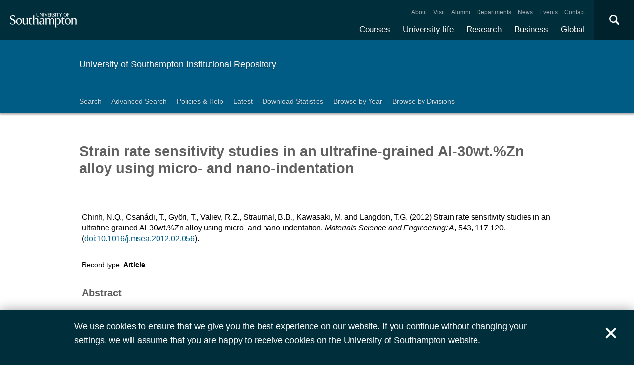

--- FILE ---
content_type: text/html; charset=utf-8
request_url: https://eprints.soton.ac.uk/340527/
body_size: 41539
content:
<!DOCTYPE html PUBLIC "-//W3C//DTD XHTML 1.0 Transitional//EN" "http://www.w3.org/TR/xhtml1/DTD/xhtml1-transitional.dtd">
<html xmlns="http://www.w3.org/1999/xhtml">
<head>
  <meta content="initial-scale=1, user-scalable=no, minimum-scale=1, maximum-scale=1" name="viewport" />
  <meta name="uosContentType" content="" />
  <meta content="utf-8" name="charset" />
  <meta http-equiv="X-UA-Compatible" content="IE=edge" />
  <title> Strain rate sensitivity studies in an ultrafine-grained Al-30wt.%Zn alloy using micro- and nano-indentation  - ePrints Soton</title>
  <link rel="icon" href="/favicon.ico" type="image/x-icon" />
  <link rel="shortcut icon" href="/favicon.ico" type="image/x-icon" />
  <script src="/javascript/jquery.min.js" type="text/javascript">// <!-- No script --></script>
  <script type="text/javascript">$.noConflict();</script>
  <meta name="eprints.eprintid" content="340527" />
<meta name="eprints.rev_number" content="50" />
<meta name="eprints.eprint_status" content="archive" />
<meta name="eprints.userid" content="3894" />
<meta name="eprints.dir" content="disk0.bak/00/34/05/27" />
<meta name="eprints.datestamp" content="2012-06-25 10:59:19" />
<meta name="eprints.lastmod" content="2024-03-15 03:13:48" />
<meta name="eprints.status_changed" content="2012-06-25 10:59:19" />
<meta name="eprints.type" content="article" />
<meta name="eprints.metadata_visibility" content="show" />
<meta name="eprints.ispublished" content="pub" />
<meta name="eprints.full_text_status" content="none" />
<meta name="eprints.keywords" content="ultrafine-grained materials, grain boundary sliding, wetted boundaries, strain rate sensitivity, micro and nanoindentation" />
<meta name="eprints.date" content="2012-05-01" />
<meta name="eprints.publication" content="Materials Science and Engineering: A" />
<meta name="eprints.id_number" content="10.1016/j.msea.2012.02.056" />
<meta name="eprints.refereed" content="TRUE" />
<meta name="eprints.issn" content="0921-5093" />
<meta name="eprints.divisions" content="c0fd77a3-0de3-49ec-b523-40aa5a111ff0" />
<meta name="eprints.volume" content="543" />
<meta name="eprints.doi" content="10.1016/j.msea.2012.02.056" />
<meta name="eprints.issns_issn" content="0921-5093" />
<meta name="eprints.issns_type" content="print" />
<meta name="eprints.creators_name" content="Chinh, N.Q." />
<meta name="eprints.creators_name" content="Csanádi, T." />
<meta name="eprints.creators_name" content="Györi, T." />
<meta name="eprints.creators_name" content="Valiev, R.Z." />
<meta name="eprints.creators_name" content="Straumal, B.B." />
<meta name="eprints.creators_name" content="Kawasaki, M." />
<meta name="eprints.creators_name" content="Langdon, T.G." />
<meta name="eprints.creators_id" content="75241499-642b-477a-b457-cd08bcab4b9d" />
<meta name="eprints.creators_id" content="e5dc4185-eb9b-443f-876e-66d8f8d16fdc" />
<meta name="eprints.creators_id" content="79affc04-ccab-47f0-8071-1540d1af2062" />
<meta name="eprints.creators_id" content="f32c36f3-ce3a-4531-b8ef-0b18ad6626da" />
<meta name="eprints.creators_id" content="5f9aeab2-5887-4bfb-8bf2-e953cb177993" />
<meta name="eprints.creators_id" content="d0ce18b9-8403-4db2-9cb2-3a6165f288a6" />
<meta name="eprints.creators_id" content="86e69b4f-e16d-4830-bf8a-5a9c11f0de86" />
<meta name="eprints.creators_orcid" content="0000-0003-3541-9250" />
<meta name="eprints.creators_hidden" content="FALSE" />
<meta name="eprints.creators_hidden" content="FALSE" />
<meta name="eprints.creators_hidden" content="FALSE" />
<meta name="eprints.creators_hidden" content="FALSE" />
<meta name="eprints.creators_hidden" content="FALSE" />
<meta name="eprints.creators_hidden" content="FALSE" />
<meta name="eprints.creators_hidden" content="FALSE" />
<meta name="eprints.contributors_type" content="http://www.loc.gov/loc.terms/relators/AUT" />
<meta name="eprints.contributors_type" content="http://www.loc.gov/loc.terms/relators/AUT" />
<meta name="eprints.contributors_type" content="http://www.loc.gov/loc.terms/relators/AUT" />
<meta name="eprints.contributors_type" content="http://www.loc.gov/loc.terms/relators/AUT" />
<meta name="eprints.contributors_type" content="http://www.loc.gov/loc.terms/relators/AUT" />
<meta name="eprints.contributors_type" content="http://www.loc.gov/loc.terms/relators/AUT" />
<meta name="eprints.contributors_type" content="http://www.loc.gov/loc.terms/relators/AUT" />
<meta name="eprints.contributors_name" content="Chinh, N.Q." />
<meta name="eprints.contributors_name" content="Csanádi, T." />
<meta name="eprints.contributors_name" content="Györi, T." />
<meta name="eprints.contributors_name" content="Valiev, R.Z." />
<meta name="eprints.contributors_name" content="Straumal, B.B." />
<meta name="eprints.contributors_name" content="Kawasaki, M." />
<meta name="eprints.contributors_name" content="Langdon, T.G." />
<meta name="eprints.contributors_id" content="75241499-642b-477a-b457-cd08bcab4b9d" />
<meta name="eprints.contributors_id" content="e5dc4185-eb9b-443f-876e-66d8f8d16fdc" />
<meta name="eprints.contributors_id" content="79affc04-ccab-47f0-8071-1540d1af2062" />
<meta name="eprints.contributors_id" content="f32c36f3-ce3a-4531-b8ef-0b18ad6626da" />
<meta name="eprints.contributors_id" content="5f9aeab2-5887-4bfb-8bf2-e953cb177993" />
<meta name="eprints.contributors_id" content="d0ce18b9-8403-4db2-9cb2-3a6165f288a6" />
<meta name="eprints.contributors_id" content="86e69b4f-e16d-4830-bf8a-5a9c11f0de86" />
<meta name="eprints.contributors_orcid" content="0000-0003-3541-9250" />
<meta name="eprints.contributors_hidden" content="FALSE" />
<meta name="eprints.contributors_hidden" content="FALSE" />
<meta name="eprints.contributors_hidden" content="FALSE" />
<meta name="eprints.contributors_hidden" content="FALSE" />
<meta name="eprints.contributors_hidden" content="FALSE" />
<meta name="eprints.contributors_hidden" content="FALSE" />
<meta name="eprints.contributors_hidden" content="FALSE" />
<meta name="eprints.title" content="Strain rate sensitivity studies in an ultrafine-grained Al-30wt.%Zn alloy using micro- and nano-indentation" />
<meta name="eprints.subjects" content="TP" />
<meta name="eprints.subjects" content="TS" />
<meta name="eprints.abstract" content="The characteristics of plastic deformation of an ultrafine-grained (UFG) Al–30 wt.% Zn alloy were investigated using depth-sensing micro- and nanoindentation. Emphasis was placed on the effects of grain boundaries and the unusually high strain rate sensitivity. It is shown that there is a close relationship between enhanced strain rate sensitivity and ductility in this UFG material and this is associated with grain boundary sliding and enhanced diffusion along the Al/Al grain boundaries which appear to be wetted by Zn-rich layers.&lt;br/&gt;" />
<meta name="eprints.date_type" content="published" />
<meta name="eprints.pagerange" content="117-120" />
<meta name="eprints.et_al" content="FALSE" />
<meta name="eprints.request_button" content="FALSE" />
<meta name="eprints.languages_3char" content="eng" />
<meta name="eprints.organisations" content="Engineering Mats &amp; Surface Engineerg Gp" />
<meta name="eprints.pure_uuid" content="f33fb384-0d22-4be8-a0b7-5c34fa91d95f" />
<meta name="eprints.fp7_type" content="info:eu-repo/semantics/article" />
<meta name="eprints.dates_date" content="2012-05-01" />
<meta name="eprints.dates_date_type" content="published" />
<meta name="eprints.hoa_compliant" content="304" />
<meta name="eprints.hoa_date_pub" content="2012-06-25" />
<meta name="eprints.citation" content="          Chinh, N.Q., Csanádi, T., Györi, T., Valiev, R.Z., Straumal, B.B., Kawasaki, M. and Langdon, T.G.       (2012)     Strain rate sensitivity studies in an ultrafine-grained Al-30wt.%Zn alloy using micro- and nano-indentation.       Materials Science and Engineering: A, 543, 117-120.   (doi:10.1016/j.msea.2012.02.056 &lt;http://dx.doi.org/10.1016/j.msea.2012.02.056&gt;).            " />
<link rel="schema.DC" href="http://purl.org/DC/elements/1.0/" />
<meta name="DC.relation" content="https://eprints.soton.ac.uk/340527/" />
<meta name="DC.title" content="Strain rate sensitivity studies in an ultrafine-grained Al-30wt.%Zn alloy using micro- and nano-indentation" />
<meta name="DC.creator" content="Chinh, N.Q." />
<meta name="DC.creator" content="Csanádi, T." />
<meta name="DC.creator" content="Györi, T." />
<meta name="DC.creator" content="Valiev, R.Z." />
<meta name="DC.creator" content="Straumal, B.B." />
<meta name="DC.creator" content="Kawasaki, M." />
<meta name="DC.creator" content="Langdon, T.G." />
<meta name="DC.description" content="The characteristics of plastic deformation of an ultrafine-grained (UFG) Al–30 wt.% Zn alloy were investigated using depth-sensing micro- and nanoindentation. Emphasis was placed on the effects of grain boundaries and the unusually high strain rate sensitivity. It is shown that there is a close relationship between enhanced strain rate sensitivity and ductility in this UFG material and this is associated with grain boundary sliding and enhanced diffusion along the Al/Al grain boundaries which appear to be wetted by Zn-rich layers.&lt;br/&gt;" />
<meta name="DC.date" content="2012-05-01" />
<meta name="DC.type" content="Article" />
<meta name="DC.type" content="PeerReviewed" />
<meta name="DC.identifier" content="          Chinh, N.Q., Csanádi, T., Györi, T., Valiev, R.Z., Straumal, B.B., Kawasaki, M. and Langdon, T.G.       (2012)     Strain rate sensitivity studies in an ultrafine-grained Al-30wt.%Zn alloy using micro- and nano-indentation.       Materials Science and Engineering: A, 543, 117-120.   (doi:10.1016/j.msea.2012.02.056 &lt;http://dx.doi.org/10.1016/j.msea.2012.02.056&gt;).            " />
<meta name="DC.relation" content="10.1016/j.msea.2012.02.056" />
<meta name="DC.relation" content="10.1016/j.msea.2012.02.056" />
<link rel="alternate" href="https://eprints.soton.ac.uk/cgi/export/eprint/340527/RDFXML/soton-eprint-340527.rdf" type="application/rdf+xml" title="RDF+XML" />
<link rel="alternate" href="https://eprints.soton.ac.uk/cgi/export/eprint/340527/BibTeX/soton-eprint-340527.bib" type="text/plain" title="BibTeX" />
<link rel="alternate" href="https://eprints.soton.ac.uk/cgi/export/eprint/340527/RIOXX2/soton-eprint-340527.xml" type="text/xml; charset=utf-8" title="RIOXX2 XML" />
<link rel="alternate" href="https://eprints.soton.ac.uk/cgi/export/eprint/340527/RDFNT/soton-eprint-340527.nt" type="text/plain" title="RDF+N-Triples" />
<link rel="alternate" href="https://eprints.soton.ac.uk/cgi/export/eprint/340527/JSON/soton-eprint-340527.js" type="application/json; charset=utf-8" title="JSON" />
<link rel="alternate" href="https://eprints.soton.ac.uk/cgi/export/eprint/340527/DC/soton-eprint-340527.txt" type="text/plain; charset=utf-8" title="Dublin Core" />
<link rel="alternate" href="https://eprints.soton.ac.uk/cgi/export/eprint/340527/DC_Ext/soton-eprint-340527.txt" type="text/plain; charset=utf-8" title="Dublin Core" />
<link rel="alternate" href="https://eprints.soton.ac.uk/cgi/export/eprint/340527/Atom/soton-eprint-340527.xml" type="application/atom+xml;charset=utf-8" title="Atom" />
<link rel="alternate" href="https://eprints.soton.ac.uk/cgi/export/eprint/340527/Simple/soton-eprint-340527.txt" type="text/plain; charset=utf-8" title="Simple Metadata" />
<link rel="alternate" href="https://eprints.soton.ac.uk/cgi/export/eprint/340527/Refer/soton-eprint-340527.refer" type="text/plain" title="Refer" />
<link rel="alternate" href="https://eprints.soton.ac.uk/cgi/export/eprint/340527/METS/soton-eprint-340527.xml" type="text/xml; charset=utf-8" title="METS" />
<link rel="alternate" href="https://eprints.soton.ac.uk/cgi/export/eprint/340527/HTML/soton-eprint-340527.html" type="text/html; charset=utf-8" title="HTML Citation" />
<link rel="alternate" href="https://eprints.soton.ac.uk/cgi/export/eprint/340527/Text/soton-eprint-340527.txt" type="text/plain; charset=utf-8" title="ASCII Citation" />
<link rel="alternate" href="https://eprints.soton.ac.uk/cgi/export/eprint/340527/ContextObject/soton-eprint-340527.xml" type="text/xml; charset=utf-8" title="OpenURL ContextObject" />
<link rel="alternate" href="https://eprints.soton.ac.uk/cgi/export/eprint/340527/EndNote/soton-eprint-340527.enw" type="text/enw" title="EndNote" />
<link rel="alternate" href="https://eprints.soton.ac.uk/cgi/export/eprint/340527/MODS/soton-eprint-340527.xml" type="text/xml; charset=utf-8" title="MODS" />
<link rel="alternate" href="https://eprints.soton.ac.uk/cgi/export/eprint/340527/COinS/soton-eprint-340527.txt" type="text/plain; charset=utf-8" title="OpenURL ContextObject in Span" />
<link rel="alternate" href="https://eprints.soton.ac.uk/cgi/export/eprint/340527/HTMLList/soton-eprint-340527.html" type="text/html; charset=utf-8" title="HTML List" />
<link rel="alternate" href="https://eprints.soton.ac.uk/cgi/export/eprint/340527/DIDL/soton-eprint-340527.xml" type="text/xml; charset=utf-8" title="MPEG-21 DIDL" />
<link rel="alternate" href="https://eprints.soton.ac.uk/cgi/export/eprint/340527/XML/soton-eprint-340527.xml" type="application/vnd.eprints.data+xml; charset=utf-8" title="EP3 XML" />
<link rel="alternate" href="https://eprints.soton.ac.uk/cgi/export/eprint/340527/DataCiteXML/soton-eprint-340527.xml" type="application/xml; charset=utf-8" title="Data Cite XML" />
<link rel="alternate" href="https://eprints.soton.ac.uk/cgi/export/eprint/340527/RIS/soton-eprint-340527.ris" type="text/plain" title="Reference Manager" />
<link rel="alternate" href="https://eprints.soton.ac.uk/cgi/export/eprint/340527/RDFN3/soton-eprint-340527.n3" type="text/n3" title="RDF+N3" />
<link rel="alternate" href="https://eprints.soton.ac.uk/cgi/export/eprint/340527/HTMLPlus/soton-eprint-340527.html" type="text/html; charset=utf-8" title="HTML Citation" />
<link rel="Top" href="http://eprints.soton.ac.uk/" />
    <link rel="Sword" href="https://eprints.soton.ac.uk/sword-app/servicedocument" />
    <link rel="SwordDeposit" href="https://eprints.soton.ac.uk/id/contents" />
    <link rel="Search" type="text/html" href="http://eprints.soton.ac.uk/cgi/search" />
    <link rel="Search" type="application/opensearchdescription+xml" href="http://eprints.soton.ac.uk/cgi/opensearchdescription" />
    <script type="text/javascript" src="https://www.google.com/jsapi"><!--padder--></script><script type="text/javascript">
// <![CDATA[
google.load("visualization", "1", {packages:["corechart", "geochart"]});
// ]]></script><script type="text/javascript">
// <![CDATA[
var eprints_http_root = "https:\/\/eprints.soton.ac.uk";
var eprints_http_cgiroot = "https:\/\/eprints.soton.ac.uk\/cgi";
var eprints_oai_archive_id = "eprints.soton.ac.uk";
var eprints_logged_in = false;
// ]]></script>
    <style type="text/css">.ep_logged_in { display: none }</style>
    <link rel="stylesheet" type="text/css" href="/style/auto-3.3.15.css" />
    <script type="text/javascript" src="/javascript/auto-3.3.15.js"><!--padder--></script>
    <!--[if lte IE 6]>
        <link rel="stylesheet" type="text/css" href="/style/ie6.css" />
   <![endif]-->
    <meta name="Generator" content="EPrints 3.3.15" />
    <meta http-equiv="Content-Type" content="text/html; charset=UTF-8" />
    <meta http-equiv="Content-Language" content="en" />
    
  <script type="text/x-mathjax-config">
    MathJax.Hub.Config({tex2jax: {inlineMath: [['$','$'], ['\\(','\\)']]}});
  </script>
  <script type="text/javascript" async="async" src="https://cdnjs.cloudflare.com/ajax/libs/mathjax/2.7.1/MathJax.js?config=TeX-MML-AM_CHTML">
  </script>
  <link type="text/css" href="https://www.southampton.ac.uk/assets/site/design/styles/uos.main.0.7.3.min.css" rel="stylesheet" />
</head>
<body>

<header data-mobile="/sitemap.json" class="uos-chrome-header">
<a tabindex="1" href="http://www.southampton.ac.uk" class="uos-brand"><span>The University of Southampton</span></a>
<div class="uos-header-dual-navigation"><nav class="uos-header-dual-navigation-wrap">
<ul id="js-header-nav-primary" class="uos-header-nav uos-header-nav-primary uos-shadow-text">
  <li><a href="https://www.southampton.ac.uk/courses.page" target="_top" title="Explore our full range of courses and prospectuses">Courses</a></li>
  <li><a href="https://www.southampton.ac.uk/uni-life.page" target="_top" title="Find out about all aspects of university life">University life</a></li>
  <li><a href="https://www.southampton.ac.uk/research.page" target="_top" title="Discover our research, facilities, expertise and researcher support ">Research</a></li>
  <li><a href="https://www.southampton.ac.uk/business.page" target="_top" title="Access our world-class experts, facilities, and business services">Business</a></li>
  <li><a href="https://www.southampton.ac.uk/global-connections.page" target="_top" title="Explore our links with talented people around the world">Global</a></li>
</ul>
<ul class="uos-header-nav uos-header-nav-secondary">
<li><a href="https://www.southampton.ac.uk/about.page" target="_top" title="">About</a></li>
<li><a href="https://www.southampton.ac.uk/about/visit.page" target="_top" title="">Visit</a></li>
<li><a href="https://www.southampton.ac.uk/alumni-supporters.page" target="_top" title="">Alumni</a></li>
<li><a href="https://www.southampton.ac.uk/about/departments.page" target="_top" title="">Departments</a></li>
<li><a href="https://www.southampton.ac.uk/news.page" target="_top" title="">News</a></li>
<li><a href="https://www.southampton.ac.uk/news/events.page" target="" title="">Events</a></li>
<li><a href="https://www.southampton.ac.uk/contact.page" target="_top" title="">Contact</a></li>
</ul></nav></div>

<div data-target=".uos-blade-cover" class="uos-header-mobile-trigger js-trigger"></div><div class="uos-blade-cover"><div class="uos-blade-container"><nav class="uos-blade-menu uos-blade-slide"></nav></div></div><div class="uos-header-search"><div data-target=".uos-header-search-drop" class="uos-header-search-trigger js-trigger">×</div><form method="get" action="https://search.soton.ac.uk/Pages/Results.aspx" class="uos-header-search-drop uos-shadow-box" id="dropSearch"><label class="uos-sr">Search the Site</label><input name="k" placeholder="Search..." class="uos-search-input" id="uos-main-search" /><button class="uos-btn uos-btn-primary">Search</button><div class="uos-btn-group"><span class="uos-header-search-sub">Filter your search:</span><input checked="" name="filter" type="radio" class="uos-sr" id="searchCategoryAll" /><label onclick="document.getElementById('dropSearch').action='https://search.soton.ac.uk/Pages/Results.aspx';" for="searchCategoryAll" class="uos-btn"> All </label><input name="filter" type="radio" class="uos-sr" id="searchCategoryCourses" /><label onclick="document.getElementById('dropSearch').action='https://search.soton.ac.uk/Pages/courseresults.aspx';" for="searchCategoryCourses" class="uos-btn"> Courses </label><input name="filter" type="radio" class="uos-sr" id="searchCategoryProjects" /><label onclick="document.getElementById('dropSearch').action='https://search.soton.ac.uk/Pages/projectresults.aspx';" for="searchCategoryProjects" class="uos-btn"> Projects </label><input name="filter" type="radio" class="uos-sr" id="searchCategoryStaff" /><label onclick="document.getElementById('dropSearch').action='https://search.soton.ac.uk/Pages/staffresults.aspx';" for="searchCategoryStaff" class="uos-btn"> Staff </label></div></form></div></header>



<div class="uos-tier uos-tier-banner uos-shadow-text"><div class="uos-tier-inner"><span class="uos-tier-banner-title"><a href="/">University of Southampton Institutional Repository</a></span></div></div><nav class="uos-tier uos-tier-compressed uos-site-menus uos-shadow-text  uos-site-menus-single"><div class="uos-tier-inner"><div data-menu="0" class="js-more-menu uos-site-menu"><div class="uos-site-menu-crop"><ul class="uos-site-menu-container">
  <li class="uos-site-menu-link"><a href="http://eprints.soton.ac.uk/cgi/search/simple">Search</a></li>
  <li class="uos-site-menu-link"><a href="http://eprints.soton.ac.uk/cgi/search/advanced">Advanced Search</a></li>
  <li class="uos-site-menu-link"><a href="http://library.soton.ac.uk/openaccess/eprints">Policies &amp; Help</a></li>
  <li class="uos-site-menu-link"><a href="https://eprints.soton.ac.uk/cgi/latest">Latest</a></li>
  <li class="uos-site-menu-link"><a href="https://eprints.soton.ac.uk/stats.html">Download Statistics</a></li>
  <li class="uos-site-menu-link"><a href="https://eprints.soton.ac.uk/view/year/">Browse by Year</a></li>
  <li class="uos-site-menu-link"><a href="https://eprints.soton.ac.uk/view/divisions/">Browse by Divisions</a></li>
</ul>
</div><span data-direction="left" class="uos-site-menu-control uos-control-left"><em class="uos-sr">Left</em></span><span data-direction="right" class="uos-site-menu-control uos-control-right"><em class="uos-sr">Right</em></span></div></div></nav>



<div class="uos-tier "><div class="uos-tier-inner">
<div class="uos-ep-main">





        
        <h1 class="ep_tm_pagetitle">

Strain rate sensitivity studies in an ultrafine-grained Al-30wt.%Zn alloy using micro- and nano-indentation

</h1>
        <div class="ep_summary_content"><div class="ep_summary_content_left"></div><div class="ep_summary_content_right"></div><div class="ep_summary_content_top"></div><div class="ep_summary_content_main">
  
  

  

<div style="display:none">
  
      <div itemscope="itemscope" itemtype="http://schema.org/ScholarlyArticle">
        

<div itemprop="name">Strain rate sensitivity studies in an ultrafine-grained Al-30wt.%Zn alloy using micro- and nano-indentation</div>
<div itemprop="headline">Strain rate sensitivity studies in an ultrafine-grained Al-30wt.%Zn alloy using micro- and nano-indentation</div>
<img itemprop="image" src="/images/eprintslogo.gif" />

  <div itemprop="description">The characteristics of plastic deformation of an ultrafine-grained (UFG) Al–30 wt.% Zn alloy were investigated using depth-sensing micro- and nanoindentation. Emphasis was placed on the effects of grain boundaries and the unusually high strain rate sensitivity. It is shown that there is a close relationship between enhanced strain rate sensitivity and ductility in this UFG material and this is associated with grain boundary sliding and enhanced diffusion along the Al/Al grain boundaries which appear to be wetted by Zn-rich layers.<br /></div>


  <div itemprop="keywords">ultrafine-grained materials, grain boundary sliding, wetted boundaries, strain rate sensitivity, micro and nanoindentation</div>



  <div itemprop="identifier"><a href="http://doi.org/10.1016/j.msea.2012.02.056" target="_blank">10.1016/j.msea.2012.02.056</a></div>



  <div itemprop="isPartOf" itemscope="itemscope" itemtype="http://schema.org/Periodical">
    <div itemprop="issn">0921-5093</div>
    
  </div>





  <div itemprop="pagination">117-120</div>





  
    <div itemprop="creator" itemscope="itemscope" itemtype="http://schema.org/Person">
      <div itemprop="name"><span class="person_name">Chinh, N.Q.</span></div>
      
        <div itemprop="identifier">75241499-642b-477a-b457-cd08bcab4b9d</div>
      
    </div>
  
    <div itemprop="creator" itemscope="itemscope" itemtype="http://schema.org/Person">
      <div itemprop="name"><span class="person_name">Csanádi, T.</span></div>
      
        <div itemprop="identifier">e5dc4185-eb9b-443f-876e-66d8f8d16fdc</div>
      
    </div>
  
    <div itemprop="creator" itemscope="itemscope" itemtype="http://schema.org/Person">
      <div itemprop="name"><span class="person_name">Györi, T.</span></div>
      
        <div itemprop="identifier">79affc04-ccab-47f0-8071-1540d1af2062</div>
      
    </div>
  
    <div itemprop="creator" itemscope="itemscope" itemtype="http://schema.org/Person">
      <div itemprop="name"><span class="person_name">Valiev, R.Z.</span></div>
      
        <div itemprop="identifier">f32c36f3-ce3a-4531-b8ef-0b18ad6626da</div>
      
    </div>
  
    <div itemprop="creator" itemscope="itemscope" itemtype="http://schema.org/Person">
      <div itemprop="name"><span class="person_name">Straumal, B.B.</span></div>
      
        <div itemprop="identifier">5f9aeab2-5887-4bfb-8bf2-e953cb177993</div>
      
    </div>
  
    <div itemprop="creator" itemscope="itemscope" itemtype="http://schema.org/Person">
      <div itemprop="name"><span class="person_name">Kawasaki, M.</span></div>
      
        <div itemprop="identifier">d0ce18b9-8403-4db2-9cb2-3a6165f288a6</div>
      
    </div>
  
    <div itemprop="creator" itemscope="itemscope" itemtype="http://schema.org/Person">
      <div itemprop="name"><span class="person_name">Langdon, T.G.</span></div>
      
        <div itemprop="identifier">86e69b4f-e16d-4830-bf8a-5a9c11f0de86</div>
      
    </div>
  


  

   

  







  
    
      <div itemprop="datePublished">1 May 2012</div>
    
    
  



  
    <div itemprop="contributor" itemscope="itemscope" itemtype="http://schema.org/Person">
      <div itemprop="name"><span class="person_name">Chinh, N.Q.</span></div>
      
        <div itemprop="identifier">75241499-642b-477a-b457-cd08bcab4b9d</div>
      
    </div>
  
    <div itemprop="contributor" itemscope="itemscope" itemtype="http://schema.org/Person">
      <div itemprop="name"><span class="person_name">Csanádi, T.</span></div>
      
        <div itemprop="identifier">e5dc4185-eb9b-443f-876e-66d8f8d16fdc</div>
      
    </div>
  
    <div itemprop="contributor" itemscope="itemscope" itemtype="http://schema.org/Person">
      <div itemprop="name"><span class="person_name">Györi, T.</span></div>
      
        <div itemprop="identifier">79affc04-ccab-47f0-8071-1540d1af2062</div>
      
    </div>
  
    <div itemprop="contributor" itemscope="itemscope" itemtype="http://schema.org/Person">
      <div itemprop="name"><span class="person_name">Valiev, R.Z.</span></div>
      
        <div itemprop="identifier">f32c36f3-ce3a-4531-b8ef-0b18ad6626da</div>
      
    </div>
  
    <div itemprop="contributor" itemscope="itemscope" itemtype="http://schema.org/Person">
      <div itemprop="name"><span class="person_name">Straumal, B.B.</span></div>
      
        <div itemprop="identifier">5f9aeab2-5887-4bfb-8bf2-e953cb177993</div>
      
    </div>
  
    <div itemprop="contributor" itemscope="itemscope" itemtype="http://schema.org/Person">
      <div itemprop="name"><span class="person_name">Kawasaki, M.</span></div>
      
        <div itemprop="identifier">d0ce18b9-8403-4db2-9cb2-3a6165f288a6</div>
      
    </div>
  
    <div itemprop="contributor" itemscope="itemscope" itemtype="http://schema.org/Person">
      <div itemprop="name"><span class="person_name">Langdon, T.G.</span></div>
      
        <div itemprop="identifier">86e69b4f-e16d-4830-bf8a-5a9c11f0de86</div>
      
    </div>
  







      </div>
    
</div>



  <div class="uos-grid uos-grid-1">
    <p>
<span class="citation">

      
  

  
  

  
  

  
    <span class="creators"><span class="person_name">Chinh, N.Q.</span>, <span class="person_name">Csanádi, T.</span>, <span class="person_name">Györi, T.</span>, <span class="person_name">Valiev, R.Z.</span>, <span class="person_name">Straumal, B.B.</span>, <span class="person_name">Kawasaki, M.</span> and <span class="person_name">Langdon, T.G.</span></span>
  





  
  
  
   
    <span class="date">(2012)</span>
  



  
    
    <span class="title">Strain rate sensitivity studies in an ultrafine-grained Al-30wt.%Zn alloy using micro- and nano-indentation.</span>


  
  

  



  
    <span class="publication"><em>Materials Science and Engineering: A</em></span>, <span class="volume">543</span>, <span class="pagerange">117-120</span>.
  

  <span class="doi"> (<a href="http://dx.doi.org/10.1016/j.msea.2012.02.056">doi:10.1016/j.msea.2012.02.056</a>).</span> 

  
  

   


  
  
  

  




  
</span>
</p>
  </div>

  <div class="uos-grid uos-grid-1">
    <div class="uos-eprints-dv">
      <span class="uos-eprints-dv-label">Record type:</span>
      Article
      
      
      
    </div>
  </div>

    
      <div class="uos-grid uos-grid-1">
        
          <h2>Abstract</h2>
          <p>The characteristics of plastic deformation of an ultrafine-grained (UFG) Al–30 wt.% Zn alloy were investigated using depth-sensing micro- and nanoindentation. Emphasis was placed on the effects of grain boundaries and the unusually high strain rate sensitivity. It is shown that there is a close relationship between enhanced strain rate sensitivity and ductility in this UFG material and this is associated with grain boundary sliding and enhanced diffusion along the Al/Al grain boundaries which appear to be wetted by Zn-rich layers.<br /></p>
        
        <p>This record has no associated files available for download.</p>
      </div>
    
    
   


  
  <div class="uos-grid uos-grid-2-3" style="clear:both">

  <h2>More information</h2>
  
    
      <div class="uos-eprints-dv"><span class="uos-eprints-dv-label">Published date:</span> 1 May 2012</div> 
    
  

  
    
  
    
  
    
  
    
  
    
  
    
     <div class="uos-eprints-dv">
        <span class="uos-eprints-dv-label">Keywords:</span>
        ultrafine-grained materials, grain boundary sliding, wetted boundaries, strain rate sensitivity, micro and nanoindentation
      </div>
    
  
    
     <div class="uos-eprints-dv">
        <span class="uos-eprints-dv-label">Organisations:</span>
        Engineering Mats &amp; Surface Engineerg Gp
      </div>
    
  
    
  

  <div class="uos-button-set">
  
    
  
  </div>

        <h2>Identifiers</h2>

        <div class="uos-eprints-dv"><span class="uos-eprints-dv-label">Local EPrints ID:</span> 340527</div>
        <div class="uos-eprints-dv"><span class="uos-eprints-dv-label">URI:</span> http://eprints.soton.ac.uk/id/eprint/340527</div>
        
          <div class="uos-eprints-dv"><span class="uos-eprints-dv-label">DOI:</span> <a href="http://dx.doi.org/10.1016/j.msea.2012.02.056">doi:10.1016/j.msea.2012.02.056</a></div>
        
        
        
          <div class="uos-eprints-dv"><span class="uos-eprints-dv-label">ISSN:</span> 0921-5093</div>
        
        
          <div class="uos-eprints-dv"><span class="uos-eprints-dv-label">PURE UUID:</span> f33fb384-0d22-4be8-a0b7-5c34fa91d95f</div>
        
  
    
        
          
        
    
        
          
        
    
        
          
        
    
        
          
        
    
        
          
        
    
        
          
        
    
        
          
            
              <div class="uos-eprints-dv"><span class="uos-eprints-dv-label">
                ORCID for <span class="person_name">T.G. Langdon</span>:</span> 
                <a href="https://orcid.org/0000-0003-3541-9250"><img alt="ORCID iD" src="/images/orcid_24x24.png" style="vertical-align: middle; width:16px; height:16px; margin-right:4px" /></a>
                <a href="https://orcid.org/0000-0003-3541-9250">orcid.org/0000-0003-3541-9250</a>
              </div>
            
          
        
    
  


  <h2>Catalogue record</h2>
  <div class="uos-eprints-dv"><span class="uos-eprints-dv-label">Date deposited:</span> 25 Jun 2012 10:59</div>
  <div class="uos-eprints-dv"><span class="uos-eprints-dv-label">Last modified:</span> 15 Mar 2024 03:13</div>

  <h2>Export record</h2>
  <form method="get" accept-charset="utf-8" action="/cgi/export_redirect"><input name="eprintid" id="eprintid" value="340527" type="hidden" /><select name="format" id="format"><option value="Text">ASCII Citation</option><option value="Atom">Atom</option><option value="BibTeX">BibTeX</option><option value="DataCiteXML">Data Cite XML</option><option value="DC">Dublin Core</option><option value="DC_Ext">Dublin Core</option><option value="XML">EP3 XML</option><option value="EndNote">EndNote</option><option value="HTML">HTML Citation</option><option value="HTMLPlus">HTML Citation</option><option value="HTMLList">HTML List</option><option value="JSON">JSON</option><option value="METS">METS</option><option value="MODS">MODS</option><option value="DIDL">MPEG-21 DIDL</option><option value="ContextObject">OpenURL ContextObject</option><option value="COinS">OpenURL ContextObject in Span</option><option value="RDFNT">RDF+N-Triples</option><option value="RDFN3">RDF+N3</option><option value="RDFXML">RDF+XML</option><option value="RIOXX2">RIOXX2 XML</option><option value="Refer">Refer</option><option value="RIS">Reference Manager</option><option value="Simple">Simple Metadata</option></select><input type="submit" value="Export" class="ep_form_action_button" /></form>

  
   <h2>Altmetrics</h2>
   <div id="altmetric_summary_page" data-doi="10.1016/j.msea.2012.02.056"></div>
   <script type="text/javascript">
new EP_Altmetric_Badge( 'altmetric_summary_page' );
   </script>
  

</div><!-- end of 2/3 column -->

 


  <div class="uos-grid uos-grid-3">

    <div style="padding-bottom: 10px">
      <h2>Share this record</h2>
      <a onclick="window.open('https://www.facebook.com/sharer/sharer.php?u=https://eprints.soton.ac.uk/340527/', 'newwindow', 'width=500, height=380'); return false;" href="https://www.facebook.com/sharer/sharer.php?u=https://eprints.soton.ac.uk/340527/" class="uos-btn uos-btn-icon uos-icon-facebook uos-icon-zoom">Share this on Facebook</a><a onclick="window.open('https://twitter.com/intent/tweet?text=Strain%20rate%20sensitivity%20studies%20in%20an%20ultrafine%2Dgrained%20Al%2D30wt%2E%25Zn%20alloy%20using%20micro%2D%20and%20nano%2Dinde+https://eprints.soton.ac.uk/340527/', 'newwindow', 'width=500, height=380'); return false;" href="https://twitter.com/intent/tweet?text=Strain%20rate%20sensitivity%20studies%20in%20an%20ultrafine%2Dgrained%20Al%2D30wt%2E%25Zn%20alloy%20using%20micro%2D%20and%20nano%2Dinde+https://eprints.soton.ac.uk/340527/" class="uos-btn uos-btn-icon uos-icon-twitter uos-icon-zoom">Share this on Twitter </a><a onclick="window.open('http://service.weibo.com/share/share.php?url=Strain%20rate%20sensitivity%20studies%20in%20an%20ultrafine%2Dgrained%20Al%2D30wt%2E%25Zn%20alloy%20using%20micro%2D%20and%20nano%2Dinde+https://eprints.soton.ac.uk/340527/', 'newwindow', 'width=650, height=385'); return false;" href="http://service.weibo.com/share/share.php?url=Strain%20rate%20sensitivity%20studies%20in%20an%20ultrafine%2Dgrained%20Al%2D30wt%2E%25Zn%20alloy%20using%20micro%2D%20and%20nano%2Dinde+https://eprints.soton.ac.uk/340527/" class="uos-btn uos-btn-icon uos-icon-weibo uos-icon-zoom">Share this on Weibo</a>
    </div>

    
      <h2>Contributors</h2>
      
        <div class="uos-eprints-dv">  
          <span class="uos-eprints-dv-label">Author:</span>
          
            
            
              <span class="person_name">N.Q. Chinh</span>
            
          
        </div>
      
        <div class="uos-eprints-dv">  
          <span class="uos-eprints-dv-label">Author:</span>
          
            
            
              <span class="person_name">T. Csanádi</span>
            
          
        </div>
      
        <div class="uos-eprints-dv">  
          <span class="uos-eprints-dv-label">Author:</span>
          
            
            
              <span class="person_name">T. Györi</span>
            
          
        </div>
      
        <div class="uos-eprints-dv">  
          <span class="uos-eprints-dv-label">Author:</span>
          
            
            
              <span class="person_name">R.Z. Valiev</span>
            
          
        </div>
      
        <div class="uos-eprints-dv">  
          <span class="uos-eprints-dv-label">Author:</span>
          
            
            
              <span class="person_name">B.B. Straumal</span>
            
          
        </div>
      
        <div class="uos-eprints-dv">  
          <span class="uos-eprints-dv-label">Author:</span>
          
            
            
              <span class="person_name">M. Kawasaki</span>
            
          
        </div>
      
        <div class="uos-eprints-dv">  
          <span class="uos-eprints-dv-label">Author:</span>
          
            
              
                <a href="https://www.southampton.ac.uk/engineering/about/staff/langdon.page"><span class="person_name">T.G. Langdon</span></a>
              
              
              
                <a href="https://orcid.org/0000-0003-3541-9250"><img alt="ORCID iD" src="/images/orcid_24x24.png" style="vertical-align: middle; width:16px; height:16px; margin-right:4px" /></a>
              
            
            
          
        </div>
      
      
      
    

  

  </div>


  <div class="uos-grid uos-grid-1">
    <h2>Download statistics</h2>
    <div style="overflow-x: auto">
      <p>Downloads from ePrints over the past year. Other digital versions may also be available to download e.g. from the publisher's website.</p>
      <div id="irstats2_summary_page_downloads" class="irstats2_graph"></div>
      <p><a href="/cgi/stats/report/eprint/340527">View more statistics</a></p>
    </div>
    <script type="text/javascript">
jQuery(document).ready(function(){
                new EPJS_Stats_GoogleGraph ( { 'context': {
                        'range':'1y',
                        'set_name': 'eprint',
                        'set_value': 340527,
                        'datatype':'downloads' },
                        'options': {
                        'container_id': 'irstats2_summary_page_downloads', 'date_resolution':'month','graph_type':'column'
                        } } );
                });
    </script>
  </div>

  
  
  <div class="uos-grid uos-grid-1">
    <a href="/cgi/users/home?screen=EPrint%3A%3AView&amp;eprintid=340527">Library staff additional information</a>
  </div>
</div><div class="ep_summary_content_bottom"></div><div class="ep_summary_content_after"></div></div>
</div><!-- end uos-ep-main -->
</div></div>

<div class="uos-tier uos-tier-strip">
<div class="uos-tier-inner" style="font-size:80%">

<div style="float: right;">
<span class="ep_search_feed"><a href="https://eprints.soton.ac.uk/cgi/latest_tool?output=Atom"><span style="color: #d97947" class="uos-icon-rss"></span></a><a href="/cgi/latest_tool?output=Atom">Atom</a></span>
<span class="ep_search_feed"><a href="https://eprints.soton.ac.uk/cgi/latest_tool?output=RSS"><span style="color: #d97947" class="uos-icon-rss"></span></a><a href="/cgi/latest_tool?output=RSS">RSS 1.0</a></span>
<span class="ep_search_feed"><a href="https://eprints.soton.ac.uk/cgi/latest_tool?output=RSS2"><span style="color: #d97947" class="uos-icon-rss"></span></a><a href="/cgi/latest_tool?output=RSS2">RSS 2.0</a></span>
</div>

    <p>Contact ePrints Soton: <a href="mailto:eprints@soton.ac.uk">eprints@soton.ac.uk</a></p>
    <p>ePrints Soton supports <a href="http://www.openarchives.org"><abbr title="Open Archives Protocol for Metadata Harvesting v2.0">OAI 2.0</abbr></a> with a base URL of http://eprints.soton.ac.uk/cgi/oai2</p>
    <p>This repository has been built using <a href="http://eprints.org/software/">EPrints software</a>, developed at the University of Southampton, but available to everyone to use.</p>
</div>
</div>



<footer class="uos-chrome-footer">


<div class="uos-chrome-footer-meta"><div class="uos-component_container"><span>© 2017 University of Southampton</span><nav><ul>
<li><a href="http://www.southampton.ac.uk/library/sitemap.page">Site map</a></li>
<li class="uos-hidden"><a href="http://www.southampton.ac.uk/sitemapxml.page

                            " target="_top" title="">Site map</a></li>
<li><a href="http://www.southampton.ac.uk/about/governance/freedom-of-information.page

                            " target="_top" title="">Freedom of information</a></li>
<li><a href="http://www.southampton.ac.uk/about/governance/regulations-policies-guidelines.page

                            " target="_top" title="">Terms &amp; conditions</a></li>
<li><a href="http://www.southampton.ac.uk/contact.page

                            " target="_top" title="Find contact details ">Contact</a></li>
<li class="last"><a href="https://www.jobs.soton.ac.uk/" target="_top" title="Search our job opportunities and application information for working at the University of Southampton.">Jobs </a></li></ul></nav></div></div></footer>


<div id="js-flash" data-cookie="uso-accept-cookies" class="js-flash-movable uos-flash uos-flash-default uos-tier"><div class="uos-tier-inner"><p class="uos-flash-message"><a href="http://www.southampton.ac.uk/about/conditions-policies/cookies.page">We use cookies to
                        ensure that we give you the best experience on our website.
                    </a>
                    If you continue without changing your settings, we will assume that you are happy to receive cookies
                    on the University of Southampton website.
                </p><span id="js-flash-dismiss" class="js-flash-movable uos-flash-dismiss uos-no-select">×</span></div></div><!--ls:end[body]-->
<script src="/javascript/uos.js" type="text/javascript">// <!-- No script --></script>

<script async="true" src="https://www.googletagmanager.com/gtag/js?id=G-DMVCHCCS1W">// <!-- No script --></script>
<script>
  window.dataLayer = window.dataLayer || [];
  function gtag(){dataLayer.push(arguments);}
  gtag('js', new Date());

  gtag('config', 'G-DMVCHCCS1W');
</script>
  </body>
</html>